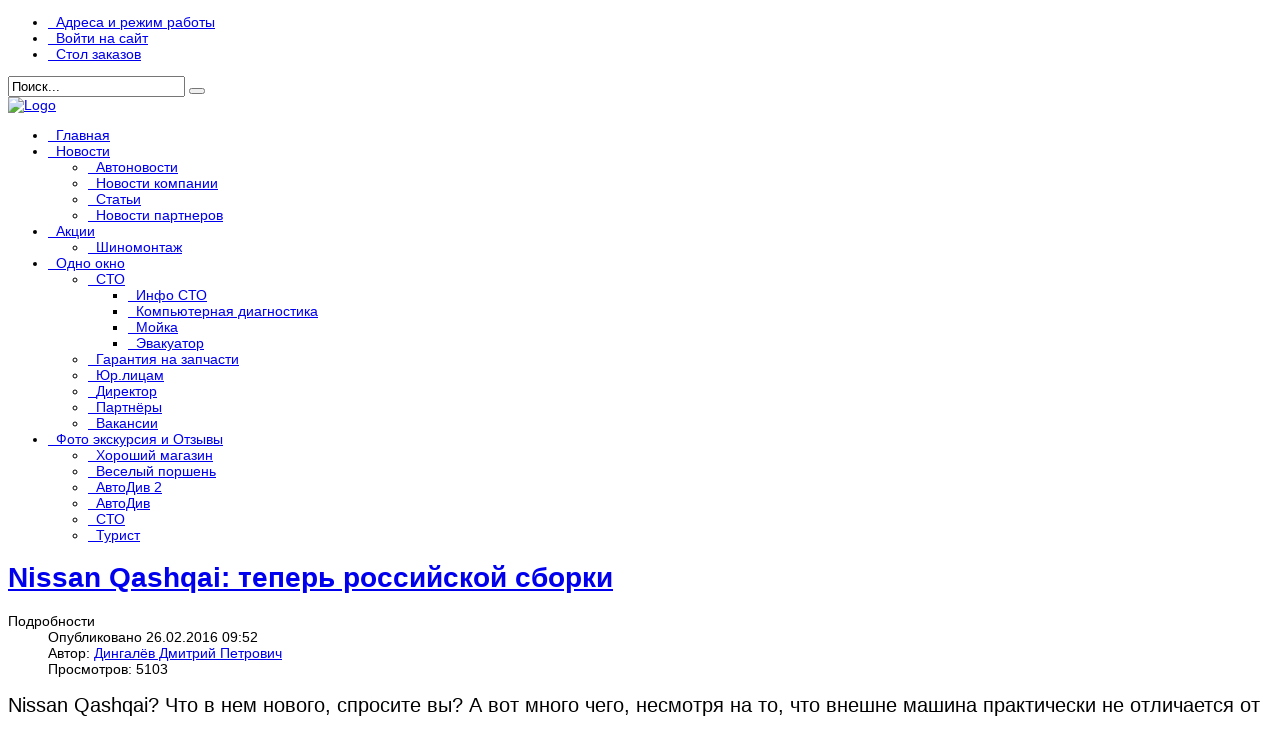

--- FILE ---
content_type: text/html; charset=utf-8
request_url: https://autodiv.by/index.php/about-joomla/avtonovosti?limitstart=0
body_size: 37431
content:
<!DOCTYPE html>
<head>
  <base href="https://autodiv.by/index.php/about-joomla/avtonovosti" />
  <meta http-equiv="content-type" content="text/html; charset=utf-8" />
  <meta name="keywords" content="авто, автомобили, запчасти, автозапчасти, автодив, бу запчасти, бу автозапчасти, диагностика, подвеска, оптика, кузовщина, кузовные детали, подвеска, компьютерная диагностика, ремонт, ГБЦ, ремонт ГБЦ, осиповичи, минск, бобруйск, елизово, глуск" />
  <meta name="rights" content="Почему мы? Потому что с нами легко!" />
  <meta name="description" content="автозапчасти, бу автозапчасти, запчасти, авто, оптика, радиаторы, подвеска, кузовные работы, части кузова, шлифока ГБЦ, эвакуатор, компьютерная диагностика, услуги трактора, услуги МАЗ, население, стройматериалы, ремонт, осиповичи, минск, бобруйск, елизово, глуск" />
  <meta name="generator" content="Joomla! - Open Source Content Management" />
  <title>АвтоДив - С нами легко!!! - Автоновости | АвтоДив - С нами легко!!!</title>
  <link href="/index.php/about-joomla/avtonovosti?format=feed&amp;type=rss" rel="alternate" type="application/rss+xml" title="RSS 2.0" />
  <link href="/index.php/about-joomla/avtonovosti?format=feed&amp;type=atom" rel="alternate" type="application/atom+xml" title="Atom 1.0" />
  <link href="/templates/vt_carrepair/favicon.ico" rel="shortcut icon" type="image/vnd.microsoft.icon" />
  <link href="https://autodiv.by/index.php/component/search/?limitstart=0&amp;Itemid=748&amp;format=opensearch" rel="search" title="Искать АвтоДив - С нами легко!!!" type="application/opensearchdescription+xml" />
  <link rel="stylesheet" href="/templates/vt_carrepair/css/k2.css" type="text/css" />
  <link rel="stylesheet" href="/media/com_attachments/css/attachments_hide.css" type="text/css" />
  <link rel="stylesheet" href="/templates/vt_carrepair/vtemtools/menus/css/styles.css" type="text/css" />
  <link rel="stylesheet" href="/templates/vt_carrepair/css/font-awesome/css/font-awesome.min.css" type="text/css" />
  <script src="/media/system/js/mootools-core.js" type="text/javascript"></script>
  <script src="/media/system/js/core.js" type="text/javascript"></script>
  <script src="/media/k2/assets/js/jquery-1.8.3.min.js" type="text/javascript"></script>
  <script src="/components/com_k2/js/k2.js?v2.6.7&amp;sitepath=/" type="text/javascript"></script>
  <script src="/media/system/js/caption.js" type="text/javascript"></script>
  <script src="/media/system/js/mootools-more.js" type="text/javascript"></script>
  <script src="/media/com_attachments/js/attachments_refresh.js" type="text/javascript"></script>
  <script src="/templates/vt_carrepair/vtemtools/widgets/jquery-1.7.2.min.js" type="text/javascript"></script>
  <script src="/templates/vt_carrepair/css/bootstrap/js/bootstrap.min.js" type="text/javascript"></script>
  <script src="/templates/vt_carrepair/vtemtools/widgets/browser-detect.js" type="text/javascript"></script>
  <script type="text/javascript">
window.addEvent('load', function() {
				new JCaption('img.caption');
			});
  </script>

<link rel="stylesheet" href="/templates/vt_carrepair/css/bootstrap/css/bootstrap.css" type="text/css" />
<link rel="stylesheet" href="/templates/vt_carrepair/css/template.css" type="text/css" />
<link rel="stylesheet" href="/templates/vt_carrepair/css/styles/style1.css" type="text/css" />
<!--[if lt IE 9]>
      <script src="https://oss.maxcdn.com/libs/html5shiv/3.7.0/html5shiv.js"></script>
      <script src="https://oss.maxcdn.com/libs/respond.js/1.3.0/respond.min.js"></script>
<![endif]-->
</head><script type="text/javascript">
var vtemDefault = jQuery.noConflict();
		if (BrowserDetect.browser == 'Explorer' && BrowserDetect.version <= 7){ //CHECK IE 7
	    window.onload=function(){
			document.body.innerHTML = '<div class="unsupport-ie7"><div class="container alert alert-warning clearfix"><h1>Unsupported Browser</h1><p>We have detected that you are using Internet Explorer 7, a browser version that is not supported by this website. Internet Explorer 7 was released in October of 2006, and the latest version of IE7 was released in October of 2007. It is no longer supported by Microsoft.</p><p>Continuing to run IE7 leaves you open to any and all security vulnerabilities discovered since that date. In March of 2011, Microsoft released version 9 of Internet Explorer that, in addition to providing greater security, is faster and more standards compliant than versions 6, 7, and 8 that came before it.</p><p>We suggest installing the <a href="http://www.microsoft.com/windows/internet-explorer/default.aspx" class="alert-link">latest version of Internet Explorer</a>, or the latest version of these other popular browsers: <a href="http://www.mozilla.com/en-US/firefox/firefox.html" class="alert-link">Firefox</a>, <a href="http://www.google.com/chrome" class="alert-link">Google Chrome</a>, <a href="http://www.apple.com/safari/download/" class="alert-link">Safari</a>, <a href="http://www.opera.com/" class="alert-link">Opera</a></p></div></div>';
		}
	}
	jQuery(document).ready(function(e) {
	/////////////END EQUA HEIGHT ////////////////
	(function($) {
		$.fn.equalHeights = function() {
			var maxHeight = 0,
				$this = $(this);
			$this.each( function() {
				var height = $(this).innerHeight();
				if ( height > maxHeight ) { maxHeight = height; }
			});
			return $this.css('min-height', maxHeight);
		};
		// auto-initialize plugin
		$('[data-equal]').each(function(){
			var $this = $(this),
				target = $this.data('equal');
			$this.find(target).equalHeights();
		});
	  })(jQuery);
	  //jQuery('#vt_lbr').children().equalHeights();
	 /////////////END EQUA HEIGHT ////////////////
	 if(!jQuery('.form-group').children('label[class*="col-md-"]').length)
		 jQuery('.form-group').children('label').addClass('col-md-3 control-label');
	 if(jQuery('.form-group').children('div[class*="col-md-"]').length){
		 jQuery('.form-group').find('input:not([type="checkbox"],[type="radio"],[type="hidden"],[type="submit"]), select').addClass('form-control');
		 jQuery('.form-group').find('textarea').addClass('form-control');
	 }
	 if(jQuery('.form-group').children('div:not([class*="col-md-"])')){
		 jQuery('.form-group').children('input:not([type="checkbox"],[type="radio"],[type="hidden"],[type="submit"]), select').addClass('form-control').wrap('<div class="col-md-5" />');
		 jQuery('.form-group').children('textarea').addClass('form-control').wrap('<div class="col-md-9" />');
	 }
});
</script>
<html prefix="og: http://ogp.me/ns#" xml:lang="ru-ru" lang="ru-ru"><meta name="viewport" content="width=device-width, initial-scale=1.0"><link rel="stylesheet" href="/templates/vt_carrepair/css/responsive.css" type="text/css" /><style type="text/css">body#vtem{font-family:Arial, Helvetica, sans-serif !important; font-size:14px !important;}</style><body id="vtem" class="com_content opt-category menuid748 template-style1 logo-1 webkit safari chrome mac"><div id="vt_wrapper" class="vt_wrapper vt_container"><section class="vt_wrapper_drawer vt_section"><div class="container vt_group"><div id="vt_drawer" class="vt_drawer row-fluid clearfix"><div class="col-md-8    hidden-sm hidden-xs  vt_block">		<div class="vt_moduletable clearfix moduletable TopMenu  pull-left">
			        	<div class="vt_moduletable_content">
				<ul class="nav menu">
<li class="item-464"><a href="/index.php/kontakty" ><i class="fa fa-angle-right"> &nbsp; </i>Адреса и режим работы</a></li><li class="item-773"><a href="/index.php/k2-items/vojti-na-sajt" ><i class="fa fa-angle-right"> &nbsp; </i>Войти на сайт</a></li><li class="item-847"><a href="/index.php/k2-items/stol-zakazov" ><i class="fa fa-angle-right"> &nbsp; </i>Стол заказов</a></li></ul>
            </div>   
		</div>
	</div><div class="col-md-4     separator_drawer vt_block">		<div class="vt_moduletable clearfix moduletable pull-right">
			        	<div class="vt_moduletable_content">
				
<div class="search pull-right">

	<form action="/index.php/about-joomla/avtonovosti" method="post" class="form-inline">

		<label for="mod-search-searchword" class="element-invisible"> </label> <input name="searchword" id="mod-search-searchword" maxlength="20"  class="inputbox search-query" type="text" size="20" value="Поиск..."  onblur="if (this.value=='') this.value='Поиск...';" onfocus="if (this.value=='Поиск...') this.value='';" /> <button class="button btn" onclick="this.form.searchword.focus();"><i class="fa fa-search"></i></button>
		<input type="hidden" name="task" value="search" />

		<input type="hidden" name="option" value="com_search" />

		<input type="hidden" name="Itemid" value="748" />

	</form>

</div>

            </div>   
		</div>
	</div></div></div></section><section class="vt_wrapper_header vt_section"><div class="container vt_group"><div id="vt_header" class="vt_header row-fluid clearfix"><div class="col-md-3    col-sm-4 col-xs-6  vt_block"><a id="vt_logo" href="https://autodiv.by/"><img src="/images/banners/logo2.png" alt="Logo" /></a>		<div class="vt_moduletable clearfix moduletable">
			        	<div class="vt_moduletable_content">
				

<div class="custom"  >
	 

 
<!-- BEGIN JIVOSITE CODE {literal} --> 
<script type='text/javascript'> 
(function(){ var widget_id = '3pMTPdKqp5';var d=document;var w=window;function l(){ 
var s = document.createElement('script'); s.type = 'text/javascript'; s.async = true; s.src = '//code.jivosite.com/script/widget/'+widget_id; var ss = document.getElementsByTagName('script')[0]; ss.parentNode.insertBefore(s, ss);}if(d.readyState=='complete'){l();}else{if(w.attachEvent){w.attachEvent('onload',l);}else{w.addEventListener('load',l,false);}}})();</script> 
<!-- {/literal} END JIVOSITE CODE --> 

 
</div>
            </div>   
		</div>
	</div><div class="col-md-9    vt-main-header col-sm-8  col-xs-6 separator_header vt_block"><div id="vt_main_menu" class="vt_menufix clearfix"><ul class="nav menuvtem_nav mega-menu" id="vtemdefaultmenu">
<li class="item-479"><a href="/" ><i class="fa fa-angle-right"> &nbsp; </i>Главная</a></li><li class="item-480 active deeper parent"><a href="#" ><i class="fa fa-angle-right"> &nbsp; </i>Новости</a><ul class="nav-child unstyled small"><li class="item-748 current active"><a href="/index.php/about-joomla/avtonovosti" ><i class="fa fa-angle-right"> &nbsp; </i>Автоновости</a></li><li class="item-749"><a href="/index.php/about-joomla/novosti-kompanii" ><i class="fa fa-angle-right"> &nbsp; </i>Новости компании</a></li><li class="item-812"><a href="/index.php/about-joomla/stati" ><i class="fa fa-angle-right"> &nbsp; </i>Статьи</a></li><li class="item-750"><a href="/index.php/about-joomla/novosti-partnerov" ><i class="fa fa-angle-right"> &nbsp; </i>Новости партнеров</a></li></ul></li><li class="item-791 deeper parent"><a href="#" ><i class="fa fa-angle-right"> &nbsp; </i>Акции</a><ul class="nav-child unstyled small"><li class="item-792"><a href="/index.php/2015-02-20-07-47-46/shinomontazh" ><i class="fa fa-angle-right"> &nbsp; </i>Шиномонтаж</a></li></ul></li><li class="item-766 deeper parent"><a href="#" ><i class="fa fa-angle-right"> &nbsp; </i>Одно окно</a><ul class="nav-child unstyled small"><li class="item-767 deeper parent"><a href="#" ><i class="fa fa-angle-right"> &nbsp; </i>СТО</a><ul class="nav-child unstyled small"><li class="item-778"><a href="/index.php/2015-02-19-05-36-52/sto/info-sto" ><i class="fa fa-angle-right"> &nbsp; </i>Инфо СТО</a></li><li class="item-817"><a href="/index.php/2015-02-19-05-36-52/sto/kompyuternaya-diagnostika" ><i class="fa fa-angle-right"> &nbsp; </i>Компьютерная диагностика</a></li><li class="item-768"><a href="/index.php/2015-02-19-05-36-52/sto/mojka" ><i class="fa fa-angle-right"> &nbsp; </i>Мойка</a></li><li class="item-769"><a href="/index.php/2015-02-19-05-36-52/sto/evakuator" ><i class="fa fa-angle-right"> &nbsp; </i>Эвакуатор</a></li></ul></li><li class="item-771"><a href="/index.php/2015-02-19-05-36-52/garantiya-na-zapchasti" ><i class="fa fa-angle-right"> &nbsp; </i>Гарантия на запчасти</a></li><li class="item-772"><a href="/index.php/2015-02-19-05-36-52/yur-litsam" ><i class="fa fa-angle-right"> &nbsp; </i>Юр.лицам</a></li><li class="item-770"><a href="/index.php/2015-02-19-05-36-52/direktor" ><i class="fa fa-angle-right"> &nbsp; </i>Директор</a></li><li class="item-852"><a href="/index.php/2015-02-19-05-36-52/partnjory" ><i class="fa fa-angle-right"> &nbsp; </i>Партнёры</a></li><li class="item-853"><a href="/index.php/2015-02-19-05-36-52/vakansii" ><i class="fa fa-angle-right"> &nbsp; </i>Вакансии</a></li></ul></li><li class="item-794 deeper parent"><a href="#" ><i class="fa fa-angle-right"> &nbsp; </i>Фото экскурсия и Отзывы</a><ul class="nav-child unstyled small"><li class="item-795"><a href="/index.php/magaziny/khoroshij-magazin" ><i class="fa fa-angle-right"> &nbsp; </i>Хороший магазин</a></li><li class="item-796"><a href="/index.php/magaziny/veselyj-porshen" ><i class="fa fa-angle-right"> &nbsp; </i>Веселый поршень</a></li><li class="item-797"><a href="/index.php/magaziny/avtodiv-2" ><i class="fa fa-angle-right"> &nbsp; </i>АвтоДив 2</a></li><li class="item-798"><a href="/index.php/magaziny/avtodiv" ><i class="fa fa-angle-right"> &nbsp; </i>АвтоДив</a></li><li class="item-800"><a href="/index.php/magaziny/sto" ><i class="fa fa-angle-right"> &nbsp; </i>СТО</a></li><li class="item-854"><a href="/index.php/k2-items/magaziny/turist" ><i class="fa fa-angle-right"> &nbsp; </i>Турист</a></li></ul></li></ul>
</div></div></div></div></section><div class="vt_wrapper_box_main"><div class="container"><main class="vt_main clearfix"><div class="col-md-12 vt_component"><div class="blog">
	
	
	
	
	
		
	
											<div class="items-row cols-2 row-0 row clearfix">
					<div class="col-md-6">
				<div class="item column-1">
					
<div class="page-header"><h1><a href="/index.php/about-joomla/avtonovosti/436-nissan-qashqai-teper-rossijskoj-sborki">Nissan Qashqai: теперь российской сборки</a></h1></div><dl class="article-info"><dt class="article-info-term">Подробности</dt><dd class="published">Опубликовано 26.02.2016 09:52</dd><dd class="createdby">Автор: <a href="/index.php/component/contact/contact/1" >Дингалёв Дмитрий Петрович</a></dd><dd class="hits">Просмотров: 5103</dd></dl><p><span style="font-family: 'Roboto Slab', Arial, serif; font-size: 20px; line-height: 28px;">Nissan Qashqai? Что в нем нового, спросите вы? А вот много чего, несмотря на то, что внешне машина практически не отличается от дорестайлинговой версии</span></p>
<hr />
<p style="margin: 0px; padding: 0px; outline: 0px; border: 0px; font-family: Roboto, Arial, sans-serif; font-size: 17px; line-height: 24px;"><img src="/images/2001560.jpg" alt="" /></p>
<p style="margin: 0px; padding: 0px; outline: 0px; border: 0px; font-family: Roboto, Arial, sans-serif; font-size: 17px; line-height: 24px;">Nissan начал продажу обновленного кроссовера Nissan Qashqai, причем российской сборки. Мы&nbsp;протестировали эту машину на&nbsp;территории Республики Абхазия, «Страны души». И&nbsp;хотя у&nbsp;нас было всего полтора дня на&nbsp;съемку автомобиля, мы&nbsp;постарались включить хотя&nbsp;бы малую толику того, что&nbsp;увидели сами. Приятного просмотра!</p>

				</div><!-- end item -->
							</div><!-- end span -->
											<div class="col-md-6">
				<div class="item column-2">
					
<div class="page-header"><h1><a href="/index.php/about-joomla/avtonovosti/429-belorusskij-peugeot-poluchil-tsennik">Белорусский Peugeot получил ценник</a></h1></div><dl class="article-info"><dt class="article-info-term">Подробности</dt><dd class="published">Опубликовано 24.09.2015 07:02</dd><dd class="createdby">Автор: <a href="/index.php/component/contact/contact/1" >Дингалёв Дмитрий Петрович</a></dd><dd class="hits">Просмотров: 5395</dd></dl><p><span style="font-family: 'Roboto Slab', Arial, serif; font-size: 22px; line-height: 28px;">Седан Peugeot 508, собранный под Минском, презентовали в&nbsp;Беларуси</span></p>
<hr />
<p><img src="/images/4e8a7de8ea7570d9b426861bc5241b5e_orig.jpg" alt="" width="711" height="474" style="display: block; margin-left: auto; margin-right: auto;" /></p>
<p style="margin: 0px; padding: 0px; outline: 0px; border: 0px; font-family: Roboto, Arial, sans-serif; font-size: 17px; line-height: 24px;">Peugeot 508 — флагманский седан французской марки. Недавно прошло долгожданное обновление модели.&nbsp;</p>
<p style="margin: 20px 0px 0px; padding: 0px; outline: 0px; border: 0px; font-family: Roboto, Arial, sans-serif; font-size: 17px; line-height: 24px;">В&nbsp;Беларуси продукт местного завода «Юнисон» предлагается по&nbsp;ценам от&nbsp;428 млн белорусских рублей (или около&nbsp;21 200 евро). Такой высокий ценник объясняется довольно богатым оснащением автомобилей. В&nbsp;качестве силового решения предлагается 1,6-литровый бензиновый двигатель мощностью 150 л.с., который работает в&nbsp;паре с&nbsp;6-ступенчатой автоматической коробкой передач.</p>

				</div><!-- end item -->
							</div><!-- end span -->
					</div><!-- end row -->
													<div class="items-row cols-2 row-1 row clearfix">
					<div class="col-md-6">
				<div class="item column-1">
					
<div class="page-header"><h1><a href="/index.php/about-joomla/avtonovosti/435-u-volkswagen-poyavitsya-konkurent-nissan-juke">У Volkswagen появится конкурент Nissan Juke</a></h1></div><dl class="article-info"><dt class="article-info-term">Подробности</dt><dd class="published">Опубликовано 25.02.2016 06:19</dd><dd class="createdby">Автор: <a href="/index.php/component/contact/contact/1" >Дингалёв Дмитрий Петрович</a></dd><dd class="hits">Просмотров: 5114</dd></dl><p><img src="/images/d711657bf19f8eed1ecdb53352f54024.jpg" alt="" style="display: block; margin-left: auto; margin-right: auto;" /></p>
<p style="margin: 0px; padding: 0px 0px 21px; font-family: Arial, Helvetica, Verdana, sans-serif; font-size: 15px; line-height: 21px;">У Volkswagen есть небольшой кроссовер Tiguan. Недавно модель пережила рестайлинг и немного подросла. Но это не повод расстраиваться любителям маленьких паркетников: вскоре у немецкого производителя появится В-SUV на базе Polo. Автомобиль составит конкуренцию таким кроссоверам, как Nissan Juke и Mazda CX-3.&nbsp;</p>

				</div><!-- end item -->
							</div><!-- end span -->
											<div class="col-md-6">
				<div class="item column-2">
					
<div class="page-header"><h1><a href="/index.php/about-joomla/avtonovosti/428-v-gomele-poyavyatsya-lezhachie-svetofory">В Гомеле появятся «лежачие светофоры»</a></h1></div><dl class="article-info"><dt class="article-info-term">Подробности</dt><dd class="published">Опубликовано 24.09.2015 06:58</dd><dd class="createdby">Автор: <a href="/index.php/component/contact/contact/1" >Дингалёв Дмитрий Петрович</a></dd><dd class="hits">Просмотров: 5832</dd></dl><p><span style="font-family: 'Roboto Slab', Arial, serif; font-size: 22px; line-height: 28px;">Пешеходные переходы в&nbsp;Гомеле оборудуют светодиодными лентами, дублирующими сигнал светофора</span></p>
<hr />
<p><img src="/images/2655a3410d24be80df1f5327acf28a4d_orig.jpg" alt="" style="display: block; margin-left: auto; margin-right: auto;" /></p>
<p style="margin: 0px; padding: 0px; outline: 0px; border: 0px; font-family: Roboto, Arial, sans-serif; font-size: 17px; line-height: 24px;">Ленты будут встроены в&nbsp;асфальт перед&nbsp;регулируемыми пешеходными переходами. Всего в&nbsp;городе их&nbsp;появится 8, и&nbsp;все на&nbsp;улице Кирова. Ленты уложат на&nbsp;четырех перекрестках от&nbsp;улицы Комсомольская до&nbsp;площади Труда,&nbsp;<strong><span color="#7ca4cc" style="color: #7ca4cc;"><span style="border-style: initial; border-color: initial; background-image: initial; background-attachment: initial; background-size: initial; background-origin: initial; background-clip: initial; background-position: initial; background-repeat: initial;">сообщает</span></span>&nbsp;</strong>«Гомельская правда».</p>

				</div><!-- end item -->
							</div><!-- end span -->
					</div><!-- end row -->
													<div class="items-row cols-2 row-2 row clearfix">
					<div class="col-md-6">
				<div class="item column-1">
					
<div class="page-header"><h1><a href="/index.php/about-joomla/avtonovosti/431-novaya-honda-civic-poyavitsya-v-prodazhe-v-nachale-2017-goda">Новая Honda Civic появится в продаже в начале 2017 года</a></h1></div><dl class="article-info"><dt class="article-info-term">Подробности</dt><dd class="published">Опубликовано 24.09.2015 07:10</dd><dd class="createdby">Автор: <a href="/index.php/component/contact/contact/1" >Дингалёв Дмитрий Петрович</a></dd><dd class="hits">Просмотров: 18672</dd></dl><p><span style="font-family: Verdana; font-size: 13px;">Европейская версия Honda Civic нового поколения появится в продаже в начале 2017 года и будет доступна в виде пятидверного хэтчбека. Об этом сообщает пресс-служба японской марки.</span></p>
<p><img src="/images/news_37648_1.jpg" alt="" style="display: block; margin-left: auto; margin-right: auto;" /></p>

				</div><!-- end item -->
							</div><!-- end span -->
											<div class="col-md-6">
				<div class="item column-2">
					
<div class="page-header"><h1><a href="/index.php/about-joomla/avtonovosti/427-smertelnaya-pogonya-v-mostovskom-rajone-v-dtp-pogib-chelovek">Смертельная погоня: в Мостовском районе в ДТП погиб человек</a></h1></div><dl class="article-info"><dt class="article-info-term">Подробности</dt><dd class="published">Опубликовано 21.09.2015 06:26</dd><dd class="createdby">Автор: <a href="/index.php/component/contact/contact/1" >Дингалёв Дмитрий Петрович</a></dd><dd class="hits">Просмотров: 4978</dd></dl><h4 class="js-newsnotice s-article__notice" style="margin: 0.67em 0px 1.167em; padding: 0px; outline: 0px; border: 0px; vertical-align: baseline; font-weight: inherit; font-size: 1.1428em; font-family: Helvetica, Arial, Tahoma, sans-serif; color: #1a1a1a; line-height: 1.333em; background-image: initial; background-attachment: initial; background-position: initial; background-repeat: initial;"><strong>ДТП со&nbsp;смертельным исходом случилось в&nbsp;ночь на&nbsp;воскресенье, 20&nbsp;сентября, в&nbsp;Мостовском районе на&nbsp;Гродненщине. В&nbsp;результате аварии погиб один человек.</strong></h4>
<p><img src="/images/image23365873_15ff7913beb3ee2cdac3b4b91ca3e519.jpg" alt="" style="display: block; margin-left: auto; margin-right: auto;" /></p>

				</div><!-- end item -->
							</div><!-- end span -->
					</div><!-- end row -->
													<div class="items-row cols-2 row-3 row clearfix">
					<div class="col-md-6">
				<div class="item column-1">
					
<div class="page-header"><h1><a href="/index.php/about-joomla/avtonovosti/430-skandal-vokrug-volkswagen-nachalis-pervye-otstavki">Скандал вокруг Volkswagen: начались первые отставки</a></h1></div><dl class="article-info"><dt class="article-info-term">Подробности</dt><dd class="published">Опубликовано 24.09.2015 07:05</dd><dd class="createdby">Автор: <a href="/index.php/component/contact/contact/1" >Дингалёв Дмитрий Петрович</a></dd><dd class="hits">Просмотров: 5201</dd></dl><p><span style="font-family: 'Roboto Slab', Arial, serif; font-size: 22px; line-height: 28px;">Из-за «дизельного скандала» компанию ждут глубокие кадровые чистки</span></p>
<hr />
<p><span style="font-family: Roboto, Arial, sans-serif; font-size: 17px; line-height: 24px;">Напомним, Агентство по&nbsp;защите окружающей среды США (EPA) установило, что&nbsp;Volkswagen при&nbsp;помощи специального оборудования намеренно занижал уровень вредных выбросов дизельных двигателей 2.0 TDI, которыми в&nbsp;США было оснащено без&nbsp;малого полмиллиона автомобилей.</span></p>
<p><img src="/images/722bc74efa3681dc988c623bc053902e_orig.jpg" alt="" width="657" height="465" style="display: block; margin-left: auto; margin-right: auto;" /></p>

				</div><!-- end item -->
							</div><!-- end span -->
											<div class="col-md-6">
				<div class="item column-2">
					
<div class="page-header"><h1><a href="/index.php/about-joomla/avtonovosti/422-bentley-sozdala-samyj-bystryj-vnedorozhnik-v-mire">Bentley создала самый быстрый внедорожник в мире</a></h1></div><dl class="article-info"><dt class="article-info-term">Подробности</dt><dd class="published">Опубликовано 07.09.2015 07:41</dd><dd class="createdby">Автор: <a href="/index.php/component/contact/contact/1" >Дингалёв Дмитрий Петрович</a></dd><dd class="hits">Просмотров: 5820</dd></dl><p><span style="font-family: 'Roboto Slab', Arial, serif; font-size: 22px; line-height: 28px;">Новый внедорожник Bentley будет не только самым шикарным SUV в мире, но и самым быстрым</span>
</p>
<hr />
<p><span style="font-family: Roboto, Arial, sans-serif; font-size: 17px; line-height: 24px;">Компания Bentley уверяет, что их новый внедорожник Bentayga, который появится в продаже в 2016 году, будет самым быстрым SUV в мире. В опубликованном видео показано, как эта модель во время тестовых заездов смогла набрать 301 км/ч. И, судя по всему, это не предел, ведь у британцев еще масса времени для доработки Bentayga — например, они могут подобрать другие покрышки и улучшить «максималку» еще на пару километров. Для сравнения, 575-сильные BMW X6 M могут разогнаться «всего» до 280 км/ч, а Porsche Cayenne Turbo S (570 л.с.) до 284 км/ч.</span>
</p>
<p><img style="display: block; margin-left: auto; margin-right: auto;" src="/images/feed838011d853c09b469faa6f55eb4b_orig.jpg" alt="" width="759" height="265" />
</p>

				</div><!-- end item -->
							</div><!-- end span -->
					</div><!-- end row -->
					
		<div class="items-more">
	

<div class="items-more table-responsive">
	<table class="table">
		<thead><tr><th>Еще статьи...</th></tr></thead>
		<tbody>
                    <tr><td>
                <a href="/index.php/about-joomla/avtonovosti/420-nazvan-samyj-bezopasnyj-avtomobil-v-mire-i-eto-ne-nemets">
                    Назван самый безопасный автомобиль в мире. И это — не «немец»</a>
            </td></tr>
                    <tr><td>
                <a href="/index.php/about-joomla/avtonovosti/417-na-granitse-belarusi-zaderzhali-serijnogo-vora-kryshek-ot-lyukov">
                    На границе Беларуси задержали серийного вора крышек от люков</a>
            </td></tr>
                </tbody>
    </table>
</div>
	</div>
	
			<div class="vt-pagination text-center">
		<ul class="pagination"><li class="disabled"><a href="#">В начало</a></li><li class="disabled"><a href="#">Назад</a></li><li class="disabled"><a href="#">1</a></li><li class=""><a href="/index.php/about-joomla/avtonovosti?start=8" title="2">2</a></li><li class=""><a href="/index.php/about-joomla/avtonovosti?start=16" title="3">3</a></li><li class=""><a href="/index.php/about-joomla/avtonovosti?start=24" title="4">4</a></li><li class=""><a href="/index.php/about-joomla/avtonovosti?start=32" title="5">5</a></li><li class=""><a href="/index.php/about-joomla/avtonovosti?start=40" title="6">6</a></li><li class=""><a href="/index.php/about-joomla/avtonovosti?start=48" title="7">7</a></li><li class=""><a href="/index.php/about-joomla/avtonovosti?start=56" title="8">8</a></li><li class=""><a href="/index.php/about-joomla/avtonovosti?start=64" title="9">9</a></li><li class=""><a href="/index.php/about-joomla/avtonovosti?start=72" title="10">10</a></li><li class=""><a href="/index.php/about-joomla/avtonovosti?start=8" title="Вперёд">Вперёд</a></li><li class=""><a href="/index.php/about-joomla/avtonovosti?start=200" title="В конец">В конец</a></li></ul> 
        		<p class="counter text-muted"> Страница 1 из 26 </p>
		    </div>
	</div>
</div></main></div></div><section class="vt_wrapper_footer vt_section"><div class="container vt_group"><div id="vt_footer" class="vt_footer row-fluid clearfix"><div class="col-md-4      vt_block">		<div class="vt_moduletable clearfix moduletable">
			                <h3 class="vt_moduletable_title"><span>О нас</span></h3>
                    	<div class="vt_moduletable_content">
				

<div class="custom"  >
	<p><strong>Наша компания работает со всеми мировыми производителями авто запчастей. Цены ниже рыночных.</strong></p>
<p>Основной деятельностью нашей компании является обеспечение белорусского рынка качественными автозапчастями для автомобилей иностранного производства и отечественного автопрома.&nbsp;<span style="font-size: 12.1599998474121px; line-height: 1.3em;">За десять лет нашей работы мы достигли многого, но мы не собираемся останавливаться на достигнутом. Впереди новые высоты и мы надеемся достичь их вместе с нашей командой, неравнодушными клиентами и нашими партнерами</span></p></div>
            </div>   
		</div>
			<div class="vt_moduletable clearfix moduletable">
			                <h3 class="vt_moduletable_title"><span>Следи за нами</span></h3>
                    	<div class="vt_moduletable_content">
				

<div class="custom"  >
	<p><a href="https://vk.com/autodiv_by" target="_blank"><img src="/images/content/vk.png" alt="" /></a><a href="http://ok.ru/sto.avtodiv" target="_blank"><img src="/images/content/ok.png" alt="" /></a><a href="https://www.instagram.com/autodiv.by/" target="_blank"><img src="/images/content/instagram.png" alt="" /> </a></p>
<p><span style="font-size: 12pt;">&nbsp;<span style="font-family: verdana, geneva; color: #ff0000;"><span style="color: #ff0000;"><a href="/index.php/component/rsform/form/6-e-mail-sms-rassylka" target="_self">Подписаться на <span style="font-size: 12pt; color: #0000ff;"><strong>E-Mail</strong></span> &amp; <span style="color: #0000ff;"><strong>SMS</strong> </span>рассылку</a> </span> </span> </span></p></div>
            </div>   
		</div>
	</div><div class="col-md-4     separator_footer vt_block">		<div class="vt_moduletable clearfix moduletable">
			                <h3 class="vt_moduletable_title"><span>Реклама</span></h3>
                    	<div class="vt_moduletable_content">
				<div class="bannergroup">

	<div class="banneritem">
																				<object
					classid="clsid:D27CDB6E-AE6D-11cf-96B8-444553540000"
					codebase="http://fpdownload.macromedia.com/pub/shockwave/cabs/flash/swflash.cab#version=6,0,0,0"
					width ="240"					height ="400"				>
					<param name="movie" value="http://osip.by/views/baners/240x400-1_Best.swf" />
					<embed
						src="http://osip.by/views/baners/240x400-1_Best.swf"
						loop="false"
						pluginspage="http://www.macromedia.com/go/get/flashplayer"
						type="application/x-shockwave-flash"
						width ="240"						height ="400"					/>
				</object>
							<div class="clr"></div>
	</div>

</div>
            </div>   
		</div>
	</div><div class="col-md-4     separator_footer vt_block">		<div class="vt_moduletable clearfix moduletable Our_events">
			                <h3 class="vt_moduletable_title"><span>Контакты</span></h3>
                    	<div class="vt_moduletable_content">
				

<div class="custom Our_events"  >
	<p>г.Осиповичи, ул. Юбилейная, 57</p>
<p><strong>Тел.</strong> <em>+375 (29) 150-80-00</em> <strong><sup><em>+Viber</em></sup></strong></p>
<p><strong>Тел.</strong> <em>+375 (29) 692-70-06</em></p>
<p><strong>Тел.</strong> <em>+375 (29) 175-47-13</em></p>
<p><strong>Skype:</strong> <em><a href="skype:autodivby?chat">autodivby</a></em></p>
<p><strong>E-Mail:</strong>&nbsp;<em>1с@autodiv.by</em></p>
<p><strong>Время работы:</strong></p>
<p><strong>Пн-Пт:</strong><em> 9:00-18:00</em></p>
<p><strong>Суббота:</strong> <em>9:00-15:00</em></p>
<p><strong>Воскресенье:</strong> <em>Выходной</em></p></div>
            </div>   
		</div>
	</div><div class="col-md-12    copyright separator_footer vt_block">		<div class="vt_moduletable clearfix moduletable Back_Top">
			        	<div class="vt_moduletable_content">
				

<div class="custom Back_Top"  >
	<p><a id="gotop" href="#" title="Back to Top"><span class="fa fa-angle-up"> </span></a></p></div>
            </div>   
		</div>
			<div class="vt_moduletable clearfix moduletable">
			        	<div class="vt_moduletable_content">
				
			<p>Сейчас 5&#160;гостей и ни одного зарегистрированного пользователя на сайте</p>

            </div>   
		</div>
	</div></div></div></section><footer class="vt_wrapper_copyright vt_section"><div class="vt_container clearfix"><div class="col-md-12"></div></div></footer></div><script type="text/javascript" src="/templates/vt_carrepair/vtemtools/menus/jquery.hoverIntent.minified.js"></script>
		  <script type="text/javascript" src="/templates/vt_carrepair/vtemtools/menus/jquery.omenu.1.0.js"></script><script type="text/javascript">var vtemDefaultMenu = jQuery.noConflict();
	jQuery(document).ready(function(){
		jQuery("#vtemdefaultmenu").oMenu({
			theme: "default-menu",
			effect: "fade",
			mouseEvent: "hover"
		});
	});</script><script type="text/javascript" src="/templates/vt_carrepair/vtemtools/widgets/scrollReveal.js"></script><script type="text/javascript">window.scrollReveal = new scrollReveal();</script></body></html>